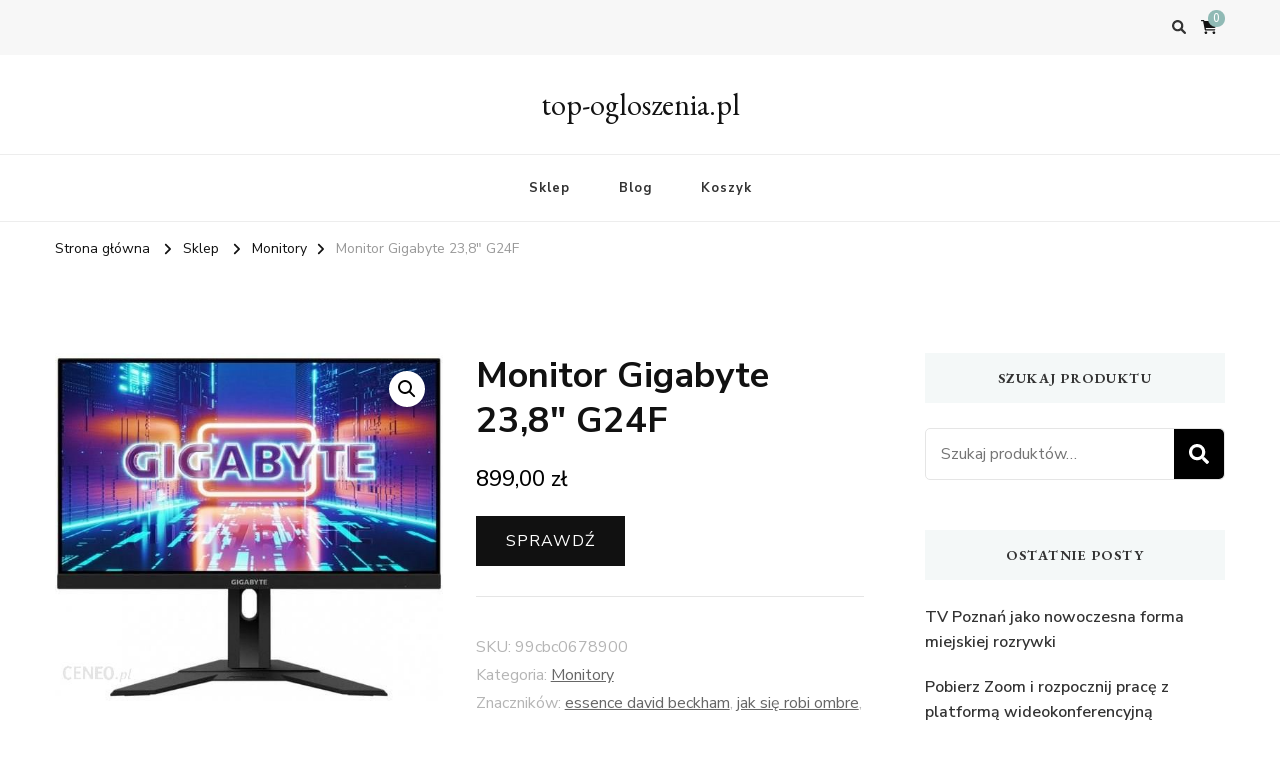

--- FILE ---
content_type: text/html; charset=UTF-8
request_url: https://top-ogloszenia.pl/produkt/monitor-gigabyte-238-g24f/
body_size: 16677
content:
    <!DOCTYPE html>
    <html lang="pl-PL">
    <head itemscope itemtype="http://schema.org/WebSite">
	    <meta charset="UTF-8">
    <meta name="viewport" content="width=device-width, initial-scale=1">
    <link rel="profile" href="http://gmpg.org/xfn/11">
    <title>Monitor Gigabyte 23,8&#8243; G24F &#8211; top-ogloszenia.pl</title>
<meta name='robots' content='max-image-preview:large' />
<link rel='dns-prefetch' href='//fonts.googleapis.com' />
<link rel="alternate" type="application/rss+xml" title="top-ogloszenia.pl &raquo; Kanał z wpisami" href="https://top-ogloszenia.pl/feed/" />
<link rel="alternate" type="application/rss+xml" title="top-ogloszenia.pl &raquo; Kanał z komentarzami" href="https://top-ogloszenia.pl/comments/feed/" />
<link rel="alternate" type="application/rss+xml" title="top-ogloszenia.pl &raquo; Monitor Gigabyte 23,8&#8243; G24F Kanał z komentarzami" href="https://top-ogloszenia.pl/produkt/monitor-gigabyte-238-g24f/feed/" />
<link rel="alternate" title="oEmbed (JSON)" type="application/json+oembed" href="https://top-ogloszenia.pl/wp-json/oembed/1.0/embed?url=https%3A%2F%2Ftop-ogloszenia.pl%2Fprodukt%2Fmonitor-gigabyte-238-g24f%2F" />
<link rel="alternate" title="oEmbed (XML)" type="text/xml+oembed" href="https://top-ogloszenia.pl/wp-json/oembed/1.0/embed?url=https%3A%2F%2Ftop-ogloszenia.pl%2Fprodukt%2Fmonitor-gigabyte-238-g24f%2F&#038;format=xml" />
<style id='wp-img-auto-sizes-contain-inline-css' type='text/css'>
img:is([sizes=auto i],[sizes^="auto," i]){contain-intrinsic-size:3000px 1500px}
/*# sourceURL=wp-img-auto-sizes-contain-inline-css */
</style>
<style id='wp-emoji-styles-inline-css' type='text/css'>

	img.wp-smiley, img.emoji {
		display: inline !important;
		border: none !important;
		box-shadow: none !important;
		height: 1em !important;
		width: 1em !important;
		margin: 0 0.07em !important;
		vertical-align: -0.1em !important;
		background: none !important;
		padding: 0 !important;
	}
/*# sourceURL=wp-emoji-styles-inline-css */
</style>
<style id='wp-block-library-inline-css' type='text/css'>
:root{--wp-block-synced-color:#7a00df;--wp-block-synced-color--rgb:122,0,223;--wp-bound-block-color:var(--wp-block-synced-color);--wp-editor-canvas-background:#ddd;--wp-admin-theme-color:#007cba;--wp-admin-theme-color--rgb:0,124,186;--wp-admin-theme-color-darker-10:#006ba1;--wp-admin-theme-color-darker-10--rgb:0,107,160.5;--wp-admin-theme-color-darker-20:#005a87;--wp-admin-theme-color-darker-20--rgb:0,90,135;--wp-admin-border-width-focus:2px}@media (min-resolution:192dpi){:root{--wp-admin-border-width-focus:1.5px}}.wp-element-button{cursor:pointer}:root .has-very-light-gray-background-color{background-color:#eee}:root .has-very-dark-gray-background-color{background-color:#313131}:root .has-very-light-gray-color{color:#eee}:root .has-very-dark-gray-color{color:#313131}:root .has-vivid-green-cyan-to-vivid-cyan-blue-gradient-background{background:linear-gradient(135deg,#00d084,#0693e3)}:root .has-purple-crush-gradient-background{background:linear-gradient(135deg,#34e2e4,#4721fb 50%,#ab1dfe)}:root .has-hazy-dawn-gradient-background{background:linear-gradient(135deg,#faaca8,#dad0ec)}:root .has-subdued-olive-gradient-background{background:linear-gradient(135deg,#fafae1,#67a671)}:root .has-atomic-cream-gradient-background{background:linear-gradient(135deg,#fdd79a,#004a59)}:root .has-nightshade-gradient-background{background:linear-gradient(135deg,#330968,#31cdcf)}:root .has-midnight-gradient-background{background:linear-gradient(135deg,#020381,#2874fc)}:root{--wp--preset--font-size--normal:16px;--wp--preset--font-size--huge:42px}.has-regular-font-size{font-size:1em}.has-larger-font-size{font-size:2.625em}.has-normal-font-size{font-size:var(--wp--preset--font-size--normal)}.has-huge-font-size{font-size:var(--wp--preset--font-size--huge)}.has-text-align-center{text-align:center}.has-text-align-left{text-align:left}.has-text-align-right{text-align:right}.has-fit-text{white-space:nowrap!important}#end-resizable-editor-section{display:none}.aligncenter{clear:both}.items-justified-left{justify-content:flex-start}.items-justified-center{justify-content:center}.items-justified-right{justify-content:flex-end}.items-justified-space-between{justify-content:space-between}.screen-reader-text{border:0;clip-path:inset(50%);height:1px;margin:-1px;overflow:hidden;padding:0;position:absolute;width:1px;word-wrap:normal!important}.screen-reader-text:focus{background-color:#ddd;clip-path:none;color:#444;display:block;font-size:1em;height:auto;left:5px;line-height:normal;padding:15px 23px 14px;text-decoration:none;top:5px;width:auto;z-index:100000}html :where(.has-border-color){border-style:solid}html :where([style*=border-top-color]){border-top-style:solid}html :where([style*=border-right-color]){border-right-style:solid}html :where([style*=border-bottom-color]){border-bottom-style:solid}html :where([style*=border-left-color]){border-left-style:solid}html :where([style*=border-width]){border-style:solid}html :where([style*=border-top-width]){border-top-style:solid}html :where([style*=border-right-width]){border-right-style:solid}html :where([style*=border-bottom-width]){border-bottom-style:solid}html :where([style*=border-left-width]){border-left-style:solid}html :where(img[class*=wp-image-]){height:auto;max-width:100%}:where(figure){margin:0 0 1em}html :where(.is-position-sticky){--wp-admin--admin-bar--position-offset:var(--wp-admin--admin-bar--height,0px)}@media screen and (max-width:600px){html :where(.is-position-sticky){--wp-admin--admin-bar--position-offset:0px}}

/*# sourceURL=wp-block-library-inline-css */
</style><link rel='stylesheet' id='wc-blocks-style-css' href='https://top-ogloszenia.pl/wp-content/plugins/woocommerce/assets/client/blocks/wc-blocks.css?ver=wc-10.4.3' type='text/css' media='all' />
<style id='global-styles-inline-css' type='text/css'>
:root{--wp--preset--aspect-ratio--square: 1;--wp--preset--aspect-ratio--4-3: 4/3;--wp--preset--aspect-ratio--3-4: 3/4;--wp--preset--aspect-ratio--3-2: 3/2;--wp--preset--aspect-ratio--2-3: 2/3;--wp--preset--aspect-ratio--16-9: 16/9;--wp--preset--aspect-ratio--9-16: 9/16;--wp--preset--color--black: #000000;--wp--preset--color--cyan-bluish-gray: #abb8c3;--wp--preset--color--white: #ffffff;--wp--preset--color--pale-pink: #f78da7;--wp--preset--color--vivid-red: #cf2e2e;--wp--preset--color--luminous-vivid-orange: #ff6900;--wp--preset--color--luminous-vivid-amber: #fcb900;--wp--preset--color--light-green-cyan: #7bdcb5;--wp--preset--color--vivid-green-cyan: #00d084;--wp--preset--color--pale-cyan-blue: #8ed1fc;--wp--preset--color--vivid-cyan-blue: #0693e3;--wp--preset--color--vivid-purple: #9b51e0;--wp--preset--gradient--vivid-cyan-blue-to-vivid-purple: linear-gradient(135deg,rgb(6,147,227) 0%,rgb(155,81,224) 100%);--wp--preset--gradient--light-green-cyan-to-vivid-green-cyan: linear-gradient(135deg,rgb(122,220,180) 0%,rgb(0,208,130) 100%);--wp--preset--gradient--luminous-vivid-amber-to-luminous-vivid-orange: linear-gradient(135deg,rgb(252,185,0) 0%,rgb(255,105,0) 100%);--wp--preset--gradient--luminous-vivid-orange-to-vivid-red: linear-gradient(135deg,rgb(255,105,0) 0%,rgb(207,46,46) 100%);--wp--preset--gradient--very-light-gray-to-cyan-bluish-gray: linear-gradient(135deg,rgb(238,238,238) 0%,rgb(169,184,195) 100%);--wp--preset--gradient--cool-to-warm-spectrum: linear-gradient(135deg,rgb(74,234,220) 0%,rgb(151,120,209) 20%,rgb(207,42,186) 40%,rgb(238,44,130) 60%,rgb(251,105,98) 80%,rgb(254,248,76) 100%);--wp--preset--gradient--blush-light-purple: linear-gradient(135deg,rgb(255,206,236) 0%,rgb(152,150,240) 100%);--wp--preset--gradient--blush-bordeaux: linear-gradient(135deg,rgb(254,205,165) 0%,rgb(254,45,45) 50%,rgb(107,0,62) 100%);--wp--preset--gradient--luminous-dusk: linear-gradient(135deg,rgb(255,203,112) 0%,rgb(199,81,192) 50%,rgb(65,88,208) 100%);--wp--preset--gradient--pale-ocean: linear-gradient(135deg,rgb(255,245,203) 0%,rgb(182,227,212) 50%,rgb(51,167,181) 100%);--wp--preset--gradient--electric-grass: linear-gradient(135deg,rgb(202,248,128) 0%,rgb(113,206,126) 100%);--wp--preset--gradient--midnight: linear-gradient(135deg,rgb(2,3,129) 0%,rgb(40,116,252) 100%);--wp--preset--font-size--small: 13px;--wp--preset--font-size--medium: 20px;--wp--preset--font-size--large: 36px;--wp--preset--font-size--x-large: 42px;--wp--preset--spacing--20: 0.44rem;--wp--preset--spacing--30: 0.67rem;--wp--preset--spacing--40: 1rem;--wp--preset--spacing--50: 1.5rem;--wp--preset--spacing--60: 2.25rem;--wp--preset--spacing--70: 3.38rem;--wp--preset--spacing--80: 5.06rem;--wp--preset--shadow--natural: 6px 6px 9px rgba(0, 0, 0, 0.2);--wp--preset--shadow--deep: 12px 12px 50px rgba(0, 0, 0, 0.4);--wp--preset--shadow--sharp: 6px 6px 0px rgba(0, 0, 0, 0.2);--wp--preset--shadow--outlined: 6px 6px 0px -3px rgb(255, 255, 255), 6px 6px rgb(0, 0, 0);--wp--preset--shadow--crisp: 6px 6px 0px rgb(0, 0, 0);}:where(.is-layout-flex){gap: 0.5em;}:where(.is-layout-grid){gap: 0.5em;}body .is-layout-flex{display: flex;}.is-layout-flex{flex-wrap: wrap;align-items: center;}.is-layout-flex > :is(*, div){margin: 0;}body .is-layout-grid{display: grid;}.is-layout-grid > :is(*, div){margin: 0;}:where(.wp-block-columns.is-layout-flex){gap: 2em;}:where(.wp-block-columns.is-layout-grid){gap: 2em;}:where(.wp-block-post-template.is-layout-flex){gap: 1.25em;}:where(.wp-block-post-template.is-layout-grid){gap: 1.25em;}.has-black-color{color: var(--wp--preset--color--black) !important;}.has-cyan-bluish-gray-color{color: var(--wp--preset--color--cyan-bluish-gray) !important;}.has-white-color{color: var(--wp--preset--color--white) !important;}.has-pale-pink-color{color: var(--wp--preset--color--pale-pink) !important;}.has-vivid-red-color{color: var(--wp--preset--color--vivid-red) !important;}.has-luminous-vivid-orange-color{color: var(--wp--preset--color--luminous-vivid-orange) !important;}.has-luminous-vivid-amber-color{color: var(--wp--preset--color--luminous-vivid-amber) !important;}.has-light-green-cyan-color{color: var(--wp--preset--color--light-green-cyan) !important;}.has-vivid-green-cyan-color{color: var(--wp--preset--color--vivid-green-cyan) !important;}.has-pale-cyan-blue-color{color: var(--wp--preset--color--pale-cyan-blue) !important;}.has-vivid-cyan-blue-color{color: var(--wp--preset--color--vivid-cyan-blue) !important;}.has-vivid-purple-color{color: var(--wp--preset--color--vivid-purple) !important;}.has-black-background-color{background-color: var(--wp--preset--color--black) !important;}.has-cyan-bluish-gray-background-color{background-color: var(--wp--preset--color--cyan-bluish-gray) !important;}.has-white-background-color{background-color: var(--wp--preset--color--white) !important;}.has-pale-pink-background-color{background-color: var(--wp--preset--color--pale-pink) !important;}.has-vivid-red-background-color{background-color: var(--wp--preset--color--vivid-red) !important;}.has-luminous-vivid-orange-background-color{background-color: var(--wp--preset--color--luminous-vivid-orange) !important;}.has-luminous-vivid-amber-background-color{background-color: var(--wp--preset--color--luminous-vivid-amber) !important;}.has-light-green-cyan-background-color{background-color: var(--wp--preset--color--light-green-cyan) !important;}.has-vivid-green-cyan-background-color{background-color: var(--wp--preset--color--vivid-green-cyan) !important;}.has-pale-cyan-blue-background-color{background-color: var(--wp--preset--color--pale-cyan-blue) !important;}.has-vivid-cyan-blue-background-color{background-color: var(--wp--preset--color--vivid-cyan-blue) !important;}.has-vivid-purple-background-color{background-color: var(--wp--preset--color--vivid-purple) !important;}.has-black-border-color{border-color: var(--wp--preset--color--black) !important;}.has-cyan-bluish-gray-border-color{border-color: var(--wp--preset--color--cyan-bluish-gray) !important;}.has-white-border-color{border-color: var(--wp--preset--color--white) !important;}.has-pale-pink-border-color{border-color: var(--wp--preset--color--pale-pink) !important;}.has-vivid-red-border-color{border-color: var(--wp--preset--color--vivid-red) !important;}.has-luminous-vivid-orange-border-color{border-color: var(--wp--preset--color--luminous-vivid-orange) !important;}.has-luminous-vivid-amber-border-color{border-color: var(--wp--preset--color--luminous-vivid-amber) !important;}.has-light-green-cyan-border-color{border-color: var(--wp--preset--color--light-green-cyan) !important;}.has-vivid-green-cyan-border-color{border-color: var(--wp--preset--color--vivid-green-cyan) !important;}.has-pale-cyan-blue-border-color{border-color: var(--wp--preset--color--pale-cyan-blue) !important;}.has-vivid-cyan-blue-border-color{border-color: var(--wp--preset--color--vivid-cyan-blue) !important;}.has-vivid-purple-border-color{border-color: var(--wp--preset--color--vivid-purple) !important;}.has-vivid-cyan-blue-to-vivid-purple-gradient-background{background: var(--wp--preset--gradient--vivid-cyan-blue-to-vivid-purple) !important;}.has-light-green-cyan-to-vivid-green-cyan-gradient-background{background: var(--wp--preset--gradient--light-green-cyan-to-vivid-green-cyan) !important;}.has-luminous-vivid-amber-to-luminous-vivid-orange-gradient-background{background: var(--wp--preset--gradient--luminous-vivid-amber-to-luminous-vivid-orange) !important;}.has-luminous-vivid-orange-to-vivid-red-gradient-background{background: var(--wp--preset--gradient--luminous-vivid-orange-to-vivid-red) !important;}.has-very-light-gray-to-cyan-bluish-gray-gradient-background{background: var(--wp--preset--gradient--very-light-gray-to-cyan-bluish-gray) !important;}.has-cool-to-warm-spectrum-gradient-background{background: var(--wp--preset--gradient--cool-to-warm-spectrum) !important;}.has-blush-light-purple-gradient-background{background: var(--wp--preset--gradient--blush-light-purple) !important;}.has-blush-bordeaux-gradient-background{background: var(--wp--preset--gradient--blush-bordeaux) !important;}.has-luminous-dusk-gradient-background{background: var(--wp--preset--gradient--luminous-dusk) !important;}.has-pale-ocean-gradient-background{background: var(--wp--preset--gradient--pale-ocean) !important;}.has-electric-grass-gradient-background{background: var(--wp--preset--gradient--electric-grass) !important;}.has-midnight-gradient-background{background: var(--wp--preset--gradient--midnight) !important;}.has-small-font-size{font-size: var(--wp--preset--font-size--small) !important;}.has-medium-font-size{font-size: var(--wp--preset--font-size--medium) !important;}.has-large-font-size{font-size: var(--wp--preset--font-size--large) !important;}.has-x-large-font-size{font-size: var(--wp--preset--font-size--x-large) !important;}
/*# sourceURL=global-styles-inline-css */
</style>

<style id='classic-theme-styles-inline-css' type='text/css'>
/*! This file is auto-generated */
.wp-block-button__link{color:#fff;background-color:#32373c;border-radius:9999px;box-shadow:none;text-decoration:none;padding:calc(.667em + 2px) calc(1.333em + 2px);font-size:1.125em}.wp-block-file__button{background:#32373c;color:#fff;text-decoration:none}
/*# sourceURL=/wp-includes/css/classic-themes.min.css */
</style>
<link rel='stylesheet' id='photoswipe-css' href='https://top-ogloszenia.pl/wp-content/plugins/woocommerce/assets/css/photoswipe/photoswipe.min.css?ver=10.4.3' type='text/css' media='all' />
<link rel='stylesheet' id='photoswipe-default-skin-css' href='https://top-ogloszenia.pl/wp-content/plugins/woocommerce/assets/css/photoswipe/default-skin/default-skin.min.css?ver=10.4.3' type='text/css' media='all' />
<link rel='stylesheet' id='woocommerce-layout-css' href='https://top-ogloszenia.pl/wp-content/plugins/woocommerce/assets/css/woocommerce-layout.css?ver=10.4.3' type='text/css' media='all' />
<link rel='stylesheet' id='woocommerce-smallscreen-css' href='https://top-ogloszenia.pl/wp-content/plugins/woocommerce/assets/css/woocommerce-smallscreen.css?ver=10.4.3' type='text/css' media='only screen and (max-width: 768px)' />
<link rel='stylesheet' id='woocommerce-general-css' href='https://top-ogloszenia.pl/wp-content/plugins/woocommerce/assets/css/woocommerce.css?ver=10.4.3' type='text/css' media='all' />
<style id='woocommerce-inline-inline-css' type='text/css'>
.woocommerce form .form-row .required { visibility: visible; }
/*# sourceURL=woocommerce-inline-inline-css */
</style>
<link rel='stylesheet' id='vilva-woocommerce-css' href='https://top-ogloszenia.pl/wp-content/themes/vilva/css/woocommerce.min.css?ver=1.2.8' type='text/css' media='all' />
<link rel='stylesheet' id='owl-carousel-css' href='https://top-ogloszenia.pl/wp-content/themes/vilva/css/owl.carousel.min.css?ver=2.3.4' type='text/css' media='all' />
<link rel='stylesheet' id='animate-css' href='https://top-ogloszenia.pl/wp-content/themes/vilva/css/animate.min.css?ver=3.5.2' type='text/css' media='all' />
<link rel='stylesheet' id='vilva-google-fonts-css' href='https://fonts.googleapis.com/css?family=Nunito+Sans%3A200%2C300%2Cregular%2C500%2C600%2C700%2C800%2C900%2C200italic%2C300italic%2Citalic%2C500italic%2C600italic%2C700italic%2C800italic%2C900italic%7CEB+Garamond%3Aregular%2C500%2C600%2C700%2C800%2Citalic%2C500italic%2C600italic%2C700italic%2C800italic%7CEB+Garamond%3Aregular' type='text/css' media='all' />
<link rel='stylesheet' id='vilva-css' href='https://top-ogloszenia.pl/wp-content/themes/vilva/style.css?ver=1.2.8' type='text/css' media='all' />
<link rel='stylesheet' id='vilva-gutenberg-css' href='https://top-ogloszenia.pl/wp-content/themes/vilva/css/gutenberg.min.css?ver=1.2.8' type='text/css' media='all' />
<script type="text/javascript" src="https://top-ogloszenia.pl/wp-includes/js/jquery/jquery.min.js?ver=3.7.1" id="jquery-core-js"></script>
<script type="text/javascript" src="https://top-ogloszenia.pl/wp-includes/js/jquery/jquery-migrate.min.js?ver=3.4.1" id="jquery-migrate-js"></script>
<script type="text/javascript" src="https://top-ogloszenia.pl/wp-content/plugins/woocommerce/assets/js/jquery-blockui/jquery.blockUI.min.js?ver=2.7.0-wc.10.4.3" id="wc-jquery-blockui-js" defer="defer" data-wp-strategy="defer"></script>
<script type="text/javascript" id="wc-add-to-cart-js-extra">
/* <![CDATA[ */
var wc_add_to_cart_params = {"ajax_url":"/wp-admin/admin-ajax.php","wc_ajax_url":"/?wc-ajax=%%endpoint%%","i18n_view_cart":"Zobacz koszyk","cart_url":"https://top-ogloszenia.pl/koszyk/","is_cart":"","cart_redirect_after_add":"no"};
//# sourceURL=wc-add-to-cart-js-extra
/* ]]> */
</script>
<script type="text/javascript" src="https://top-ogloszenia.pl/wp-content/plugins/woocommerce/assets/js/frontend/add-to-cart.min.js?ver=10.4.3" id="wc-add-to-cart-js" defer="defer" data-wp-strategy="defer"></script>
<script type="text/javascript" src="https://top-ogloszenia.pl/wp-content/plugins/woocommerce/assets/js/zoom/jquery.zoom.min.js?ver=1.7.21-wc.10.4.3" id="wc-zoom-js" defer="defer" data-wp-strategy="defer"></script>
<script type="text/javascript" src="https://top-ogloszenia.pl/wp-content/plugins/woocommerce/assets/js/flexslider/jquery.flexslider.min.js?ver=2.7.2-wc.10.4.3" id="wc-flexslider-js" defer="defer" data-wp-strategy="defer"></script>
<script type="text/javascript" src="https://top-ogloszenia.pl/wp-content/plugins/woocommerce/assets/js/photoswipe/photoswipe.min.js?ver=4.1.1-wc.10.4.3" id="wc-photoswipe-js" defer="defer" data-wp-strategy="defer"></script>
<script type="text/javascript" src="https://top-ogloszenia.pl/wp-content/plugins/woocommerce/assets/js/photoswipe/photoswipe-ui-default.min.js?ver=4.1.1-wc.10.4.3" id="wc-photoswipe-ui-default-js" defer="defer" data-wp-strategy="defer"></script>
<script type="text/javascript" id="wc-single-product-js-extra">
/* <![CDATA[ */
var wc_single_product_params = {"i18n_required_rating_text":"Prosz\u0119 wybra\u0107 ocen\u0119","i18n_rating_options":["1 z 5 gwiazdek","2 z 5 gwiazdek","3 z 5 gwiazdek","4 z 5 gwiazdek","5 z 5 gwiazdek"],"i18n_product_gallery_trigger_text":"Wy\u015bwietl pe\u0142noekranow\u0105 galeri\u0119 obrazk\u00f3w","review_rating_required":"yes","flexslider":{"rtl":false,"animation":"slide","smoothHeight":true,"directionNav":false,"controlNav":"thumbnails","slideshow":false,"animationSpeed":500,"animationLoop":false,"allowOneSlide":false},"zoom_enabled":"1","zoom_options":[],"photoswipe_enabled":"1","photoswipe_options":{"shareEl":false,"closeOnScroll":false,"history":false,"hideAnimationDuration":0,"showAnimationDuration":0},"flexslider_enabled":"1"};
//# sourceURL=wc-single-product-js-extra
/* ]]> */
</script>
<script type="text/javascript" src="https://top-ogloszenia.pl/wp-content/plugins/woocommerce/assets/js/frontend/single-product.min.js?ver=10.4.3" id="wc-single-product-js" defer="defer" data-wp-strategy="defer"></script>
<script type="text/javascript" src="https://top-ogloszenia.pl/wp-content/plugins/woocommerce/assets/js/js-cookie/js.cookie.min.js?ver=2.1.4-wc.10.4.3" id="wc-js-cookie-js" defer="defer" data-wp-strategy="defer"></script>
<script type="text/javascript" id="woocommerce-js-extra">
/* <![CDATA[ */
var woocommerce_params = {"ajax_url":"/wp-admin/admin-ajax.php","wc_ajax_url":"/?wc-ajax=%%endpoint%%","i18n_password_show":"Poka\u017c has\u0142o","i18n_password_hide":"Ukryj has\u0142o"};
//# sourceURL=woocommerce-js-extra
/* ]]> */
</script>
<script type="text/javascript" src="https://top-ogloszenia.pl/wp-content/plugins/woocommerce/assets/js/frontend/woocommerce.min.js?ver=10.4.3" id="woocommerce-js" defer="defer" data-wp-strategy="defer"></script>
<link rel="https://api.w.org/" href="https://top-ogloszenia.pl/wp-json/" /><link rel="alternate" title="JSON" type="application/json" href="https://top-ogloszenia.pl/wp-json/wp/v2/product/4546" /><link rel="EditURI" type="application/rsd+xml" title="RSD" href="https://top-ogloszenia.pl/xmlrpc.php?rsd" />
<meta name="generator" content="WordPress 6.9" />
<meta name="generator" content="WooCommerce 10.4.3" />
<link rel="canonical" href="https://top-ogloszenia.pl/produkt/monitor-gigabyte-238-g24f/" />
<link rel='shortlink' href='https://top-ogloszenia.pl/?p=4546' />
<link rel="pingback" href="https://top-ogloszenia.pl/xmlrpc.php">	<noscript><style>.woocommerce-product-gallery{ opacity: 1 !important; }</style></noscript>
	<style type='text/css' media='all'>     
    .content-newsletter .blossomthemes-email-newsletter-wrapper.bg-img:after,
    .widget_blossomthemes_email_newsletter_widget .blossomthemes-email-newsletter-wrapper:after{
        background: rgba(144, 186, 181, 0.8);    }
    
    /*Typography*/

    body,
    button,
    input,
    select,
    optgroup,
    textarea{
        font-family : Nunito Sans;
        font-size   : 18px;        
    }

    :root {
	    --primary-font: Nunito Sans;
	    --secondary-font: EB Garamond;
	    --primary-color: #90BAB5;
	    --primary-color-rgb: 144, 186, 181;
	}
    
    .site-branding .site-title-wrap .site-title{
        font-size   : 30px;
        font-family : EB Garamond;
        font-weight : 400;
        font-style  : normal;
    }
    
    .site-branding .site-title-wrap .site-title a{
		color: #121212;
	}
    
    .custom-logo-link img{
	    width: 70px;
	    max-width: 100%;
	}

    .comment-body .reply .comment-reply-link:hover:before {
		background-image: url('data:image/svg+xml; utf-8, <svg xmlns="http://www.w3.org/2000/svg" width="18" height="15" viewBox="0 0 18 15"><path d="M934,147.2a11.941,11.941,0,0,1,7.5,3.7,16.063,16.063,0,0,1,3.5,7.3c-2.4-3.4-6.1-5.1-11-5.1v4.1l-7-7,7-7Z" transform="translate(-927 -143.2)" fill="%2390BAB5"/></svg>');
	}

	.site-header.style-five .header-mid .search-form .search-submit:hover {
		background-image: url('data:image/svg+xml; utf-8, <svg xmlns="http://www.w3.org/2000/svg" viewBox="0 0 512 512"><path fill="%2390BAB5" d="M508.5 468.9L387.1 347.5c-2.3-2.3-5.3-3.5-8.5-3.5h-13.2c31.5-36.5 50.6-84 50.6-136C416 93.1 322.9 0 208 0S0 93.1 0 208s93.1 208 208 208c52 0 99.5-19.1 136-50.6v13.2c0 3.2 1.3 6.2 3.5 8.5l121.4 121.4c4.7 4.7 12.3 4.7 17 0l22.6-22.6c4.7-4.7 4.7-12.3 0-17zM208 368c-88.4 0-160-71.6-160-160S119.6 48 208 48s160 71.6 160 160-71.6 160-160 160z"></path></svg>');
	}

	.site-header.style-seven .header-bottom .search-form .search-submit:hover {
		background-image: url('data:image/svg+xml; utf-8, <svg xmlns="http://www.w3.org/2000/svg" viewBox="0 0 512 512"><path fill="%2390BAB5" d="M508.5 468.9L387.1 347.5c-2.3-2.3-5.3-3.5-8.5-3.5h-13.2c31.5-36.5 50.6-84 50.6-136C416 93.1 322.9 0 208 0S0 93.1 0 208s93.1 208 208 208c52 0 99.5-19.1 136-50.6v13.2c0 3.2 1.3 6.2 3.5 8.5l121.4 121.4c4.7 4.7 12.3 4.7 17 0l22.6-22.6c4.7-4.7 4.7-12.3 0-17zM208 368c-88.4 0-160-71.6-160-160S119.6 48 208 48s160 71.6 160 160-71.6 160-160 160z"></path></svg>');
	}

	.site-header.style-fourteen .search-form .search-submit:hover {
		background-image: url('data:image/svg+xml; utf-8, <svg xmlns="http://www.w3.org/2000/svg" viewBox="0 0 512 512"><path fill="%2390BAB5" d="M508.5 468.9L387.1 347.5c-2.3-2.3-5.3-3.5-8.5-3.5h-13.2c31.5-36.5 50.6-84 50.6-136C416 93.1 322.9 0 208 0S0 93.1 0 208s93.1 208 208 208c52 0 99.5-19.1 136-50.6v13.2c0 3.2 1.3 6.2 3.5 8.5l121.4 121.4c4.7 4.7 12.3 4.7 17 0l22.6-22.6c4.7-4.7 4.7-12.3 0-17zM208 368c-88.4 0-160-71.6-160-160S119.6 48 208 48s160 71.6 160 160-71.6 160-160 160z"></path></svg>');
	}

	.search-results .content-area > .page-header .search-submit:hover {
		background-image: url('data:image/svg+xml; utf-8, <svg xmlns="http://www.w3.org/2000/svg" viewBox="0 0 512 512"><path fill="%2390BAB5" d="M508.5 468.9L387.1 347.5c-2.3-2.3-5.3-3.5-8.5-3.5h-13.2c31.5-36.5 50.6-84 50.6-136C416 93.1 322.9 0 208 0S0 93.1 0 208s93.1 208 208 208c52 0 99.5-19.1 136-50.6v13.2c0 3.2 1.3 6.2 3.5 8.5l121.4 121.4c4.7 4.7 12.3 4.7 17 0l22.6-22.6c4.7-4.7 4.7-12.3 0-17zM208 368c-88.4 0-160-71.6-160-160S119.6 48 208 48s160 71.6 160 160-71.6 160-160 160z"></path></svg>');
	}
           
    </style>		<style type="text/css" id="wp-custom-css">
			.woocommerce ul.products li.product a img {
    height: 230px;
    object-fit: contain;
}

.woocommerce ul.products li.product .woocommerce-loop-product__title {
    height: 130px;
    overflow: hidden;
}
		</style>
		</head>

<body class="wp-singular product-template-default single single-product postid-4546 wp-embed-responsive wp-theme-vilva theme-vilva woocommerce woocommerce-page woocommerce-no-js vilva-has-blocks underline rightsidebar" itemscope itemtype="http://schema.org/WebPage">

    <div id="page" class="site">
        <a class="skip-link" href="#content">Przejdź do treści</a>
    
    <header id="masthead" class="site-header style-one" itemscope itemtype="http://schema.org/WPHeader">
        <div class="header-t">
            <div class="container">
                    
	<nav class="secondary-menu">
                <div class="secondary-menu-list menu-modal cover-modal" data-modal-target-string=".menu-modal">
            <button class="close close-nav-toggle" data-toggle-target=".menu-modal" data-toggle-body-class="showing-menu-modal" aria-expanded="false" data-set-focus=".menu-modal">
                <span class="toggle-bar"></span>
                <span class="toggle-bar"></span>
            </button>
            <div class="mobile-menu" aria-label="Urządzenie przenośne">
                            </div>
        </div>
	</nav>
                    <div class="right">
                                                                <div class="header-search">                
                            <button class="search-toggle" data-toggle-target=".search-modal" data-toggle-body-class="showing-search-modal" data-set-focus=".search-modal .search-field" aria-expanded="false">
                                <i class="fas fa-search"></i>
                            </button>
                            <div class="header-search-wrap search-modal cover-modal" data-modal-target-string=".search-modal">
                                <div class="header-search-inner-wrap">
                                    <form role="search" method="get" class="search-form" action="https://top-ogloszenia.pl/">
                    <label>
                        <span class="screen-reader-text">Szukasz czegoś?
                        </span>
                        <input type="search" class="search-field" placeholder="Wpisz i naciśnij Enter&hellip;" value="" name="s" />
                    </label>                
                    <input type="submit" id="submit-field" class="search-submit" value="Szukaj" />
                </form>                                    <button class="close" data-toggle-target=".search-modal" data-toggle-body-class="showing-search-modal" data-set-focus=".search-modal .search-field" aria-expanded="false"></button>
                                </div>
                            </div>
                        </div><!-- .header-search -->
                            <div class="cart-block">
            <a href="https://top-ogloszenia.pl/koszyk/" class="cart" title="Zobacz zawartość koszyka">
                <i class="fas fa-shopping-cart"></i>
                <span class="number">0</span>
            </a>
        </div>
                
                </div><!-- .right -->
            </div>
        </div><!-- .header-t -->

        <div class="header-mid">
            <div class="container">
                        <div class="site-branding" itemscope itemtype="http://schema.org/Organization">  
            <div class="site-logo">
                            </div>

            <div class="site-title-wrap">                    <p class="site-title" itemprop="name"><a href="https://top-ogloszenia.pl/" rel="home" itemprop="url">top-ogloszenia.pl</a></p>
                </div>        </div>    
                </div>
        </div><!-- .header-mid -->

        <div class="header-bottom">
            <div class="container">
                	<nav id="site-navigation" class="main-navigation" itemscope itemtype="http://schema.org/SiteNavigationElement">
                    <button class="toggle-btn" data-toggle-target=".main-menu-modal" data-toggle-body-class="showing-main-menu-modal" aria-expanded="false" data-set-focus=".close-main-nav-toggle">
                <span class="toggle-bar"></span>
                <span class="toggle-bar"></span>
                <span class="toggle-bar"></span>
            </button>
                <div class="primary-menu-list main-menu-modal cover-modal" data-modal-target-string=".main-menu-modal">
            <button class="close close-main-nav-toggle" data-toggle-target=".main-menu-modal" data-toggle-body-class="showing-main-menu-modal" aria-expanded="false" data-set-focus=".main-menu-modal"></button>
            <div class="mobile-menu" aria-label="Urządzenie przenośne">
                <div class="menu-hkbgk-container"><ul id="primary-menu" class="nav-menu main-menu-modal"><li id="menu-item-19167" class="menu-item menu-item-type-post_type menu-item-object-page menu-item-home current_page_parent menu-item-19167"><a href="https://top-ogloszenia.pl/">Sklep</a></li>
<li id="menu-item-19168" class="menu-item menu-item-type-post_type menu-item-object-page menu-item-19168"><a href="https://top-ogloszenia.pl/blog/">Blog</a></li>
<li id="menu-item-19169" class="menu-item menu-item-type-post_type menu-item-object-page menu-item-19169"><a href="https://top-ogloszenia.pl/koszyk/">Koszyk</a></li>
</ul></div>            </div>
        </div>
	</nav><!-- #site-navigation -->
                </div>
        </div><!-- .header-bottom -->
    </header>
    <div class="top-bar"><div class="container"><div class="breadcrumb-wrapper">
                <div id="crumbs" itemscope itemtype="http://schema.org/BreadcrumbList"> 
                    <span itemprop="itemListElement" itemscope itemtype="http://schema.org/ListItem">
                        <a itemprop="item" href="https://top-ogloszenia.pl"><span itemprop="name">Strona główna</span></a>
                        <meta itemprop="position" content="1" />
                        <span class="separator"><i class="fa fa-angle-right"></i></span>
                    </span> <span itemprop="itemListElement" itemscope itemtype="http://schema.org/ListItem"><a itemprop="item" href="https://top-ogloszenia.pl/"><span itemprop="name">Sklep</span></a><meta itemprop="position" content="2" /> <span class="separator"><i class="fa fa-angle-right"></i></span></span> <span itemprop="itemListElement" itemscope itemtype="http://schema.org/ListItem"><a href="https://top-ogloszenia.pl/kategoria-produktu/monitory/" itemprop="item"><span itemprop="name">Monitory </span></a><meta itemprop="position" content="3" /><span class="separator"><i class="fa fa-angle-right"></i></span></span> <span class="current" itemprop="itemListElement" itemscope itemtype="http://schema.org/ListItem"><a href="https://top-ogloszenia.pl/produkt/monitor-gigabyte-238-g24f/" itemprop="item"><span itemprop="name">Monitor Gigabyte 23,8&#8243; G24F</span></a><meta itemprop="position" content="4" /></span></div></div><!-- .breadcrumb-wrapper --></div></div><div id="content" class="site-content"><div class="container">
	    <div id="primary" class="content-area">
        <main id="main" class="site-main" role="main">
    
					
			<div class="woocommerce-notices-wrapper"></div><div id="product-4546" class="sticky-meta product type-product post-4546 status-publish first instock product_cat-monitory product_tag-essence-david-beckham product_tag-jak-sie-robi-ombre product_tag-lerbolario product_tag-najlepszy-szampon-na-porost-wlosow product_tag-puder-sypki-golden-rose has-post-thumbnail product-type-external">

	<div class="woocommerce-product-gallery woocommerce-product-gallery--with-images woocommerce-product-gallery--columns-4 images" data-columns="4" style="opacity: 0; transition: opacity .25s ease-in-out;">
	<div class="woocommerce-product-gallery__wrapper">
		<div data-thumb="https://top-ogloszenia.pl/wp-content/uploads/2023/02/i-gigabyte-23-8-g24f-100x100.jpg" data-thumb-alt="Monitor Gigabyte 23,8&quot; G24F" data-thumb-srcset="https://top-ogloszenia.pl/wp-content/uploads/2023/02/i-gigabyte-23-8-g24f-100x100.jpg 100w, https://top-ogloszenia.pl/wp-content/uploads/2023/02/i-gigabyte-23-8-g24f-300x300.jpg 300w, https://top-ogloszenia.pl/wp-content/uploads/2023/02/i-gigabyte-23-8-g24f-150x150.jpg 150w"  data-thumb-sizes="(max-width: 100px) 100vw, 100px" class="woocommerce-product-gallery__image"><a href="https://top-ogloszenia.pl/wp-content/uploads/2023/02/i-gigabyte-23-8-g24f.jpg"><img width="552" height="495" src="https://top-ogloszenia.pl/wp-content/uploads/2023/02/i-gigabyte-23-8-g24f.jpg" class="wp-post-image" alt="Monitor Gigabyte 23,8&quot; G24F" data-caption="" data-src="https://top-ogloszenia.pl/wp-content/uploads/2023/02/i-gigabyte-23-8-g24f.jpg" data-large_image="https://top-ogloszenia.pl/wp-content/uploads/2023/02/i-gigabyte-23-8-g24f.jpg" data-large_image_width="552" data-large_image_height="495" decoding="async" fetchpriority="high" srcset="https://top-ogloszenia.pl/wp-content/uploads/2023/02/i-gigabyte-23-8-g24f.jpg 552w, https://top-ogloszenia.pl/wp-content/uploads/2023/02/i-gigabyte-23-8-g24f-300x269.jpg 300w" sizes="(max-width: 552px) 100vw, 552px" /></a></div>	</div>
</div>

	<div class="summary entry-summary">
		<h1 class="product_title entry-title">Monitor Gigabyte 23,8&#8243; G24F</h1><p class="price"><span class="woocommerce-Price-amount amount"><bdi>899,00&nbsp;<span class="woocommerce-Price-currencySymbol">&#122;&#322;</span></bdi></span></p>

<form class="cart" action="https://top-ogloszenia.pl/2291" method="get">
	
	<button type="submit" class="single_add_to_cart_button button alt">Sprawdź</button>

	
	</form>

<div class="product_meta">

	
	
		<span class="sku_wrapper">SKU: <span class="sku">99cbc0678900</span></span>

	
	<span class="posted_in">Kategoria: <a href="https://top-ogloszenia.pl/kategoria-produktu/monitory/" rel="tag">Monitory</a></span>
	<span class="tagged_as">Znaczników: <a href="https://top-ogloszenia.pl/tag-produktu/essence-david-beckham/" rel="tag">essence david beckham</a>, <a href="https://top-ogloszenia.pl/tag-produktu/jak-sie-robi-ombre/" rel="tag">jak się robi ombre</a>, <a href="https://top-ogloszenia.pl/tag-produktu/lerbolario/" rel="tag">lerbolario</a>, <a href="https://top-ogloszenia.pl/tag-produktu/najlepszy-szampon-na-porost-wlosow/" rel="tag">najlepszy szampon na porost wlosow</a>, <a href="https://top-ogloszenia.pl/tag-produktu/puder-sypki-golden-rose/" rel="tag">puder sypki golden rose</a></span>
	
</div>
	</div>

	
	<div class="woocommerce-tabs wc-tabs-wrapper">
		<ul class="tabs wc-tabs" role="tablist">
							<li role="presentation" class="description_tab" id="tab-title-description">
					<a href="#tab-description" role="tab" aria-controls="tab-description">
						Opis					</a>
				</li>
					</ul>
					<div class="woocommerce-Tabs-panel woocommerce-Tabs-panel--description panel entry-content wc-tab" id="tab-description" role="tabpanel" aria-labelledby="tab-title-description">
				
	<h2>Opis</h2>

<p>Gigabyte G24F                            </p>
<p>Monitor<br />
dla gracza </p>
<p>Zyskaj<br />
dodatkową przewagę nad przeciwnikiem za sprawą gamingowego monitora Gigabyte<br />
G24F. Daj się porwać niezwykłej dynamice i wiernie oddanym kolorom. Zyskaj<br />
też dodatkowy oręż w walce w postaci błyskawicznej reakcji matrycy. Jej<br />
szybkość wyświetlania sprawia, że obraz jest płynniejszy, co da Ci więcej czasu<br />
na reakcję i umożliwi dokładniejsze celowanie.                            </p>
<p>Niewiarygodnie szybki ekran</p>
<p>Ciesz się wyjątkową płynnością obrazu, za sprawą<br />
matrycy IPS Super Speed o częstotliwości odświeżania 170 Hz (OC) i czasie<br />
reakcji 1 ms (MPRT). Dzięki niej zarówno gry, jak i filmy zachwycają dynamiką,<br />
a śledzenie kursora myszy na ekranie jest jeszcze bardziej precyzyjne. Wyższa<br />
częstotliwość sprawia, że klatki obrazu są częściej odświeżane w ciągu sekundy,<br />
przez co ruch jest lepiej odwzorowany, a przez to bardziej realistyczny.                            </p>
<p>Szczegółowy<br />
obraz Full HD</p>
<p>Przygotuj<br />
się na większy realizm i dynamikę obrazu w jakości Full HD. Wysoka<br />
rozdzielczość pozwoli Ci dostrzec najdrobniejsze szczegóły scen filmowych i<br />
docenić kunszt graficzny w grach. Co więcej, czcionki wyświetlane na ekranie<br />
Full HD są bardziej wyraziste, dzięki czemu wpatrywanie się w matrycę nie męczy<br />
tak wzroku, jak przy niższych rozdzielczościach.                            </p>
<p>Ergonomiczny i minimalistyczny design</p>
<p>Gigabyte G24F to połączenie nowoczesnego stylu<br />
oraz funkcjonalności. Monitor zaskoczy Cię ergonomiczną podstawą, która oferuje<br />
szereg opcji personalizacji ustawień monitora. Dopasuj wysokość ekranu oraz<br />
jego kąt nachylenia do własnych preferencji i dołącz do swojego teamu w grze.</p>
<p>Ponadto, matowe wykończenie podkreśla<br />
jakość wykonania i sprawia, że G24F unowocześni niemal każde pomieszczenie.</p>
<p>roche kosmetyki, pantene odzywki, słodkie perfumy, iwostin purritin żel do mycia twarzy, dobry podkład do twarzy, casa nostra, explorer mont blanc, blistex classic, krem do rąk z mocznikiem, higher by dior, bandi kosmetyki, teint miracle lancome, marilyn monroe bez makijażu, cognac ceny, crest 3d white opinie, olejek inca inchi, pharmaceris przebarwienia, avon little red dress, taft, poparzona skóra, pilniczki do paznokci elektryczne</p>
<p>yyyyy</p>
			</div>
		
			</div>


	<section class="related products">

					<h2>Podobne produkty</h2>
				<ul class="products columns-4">

			
					<li class="sticky-meta product type-product post-4554 status-publish first instock product_cat-monitory product_tag-bonjour-podklad product_tag-cienie-naked product_tag-jeffree product_tag-lerbolario product_tag-masumi-by-coty product_tag-zestawy-do-makijazu-dla-dziewczynek has-post-thumbnail product-type-external">
	<a href="https://top-ogloszenia.pl/produkt/monitor-samsung-32-smart-m7-ls32bm700uuxen/" class="woocommerce-LoopProduct-link woocommerce-loop-product__link"><img width="300" height="300" src="https://top-ogloszenia.pl/wp-content/uploads/2023/02/i-samsung-32-smart-m7-ls32bm700uuxen-scaled-300x300.jpg" class="attachment-woocommerce_thumbnail size-woocommerce_thumbnail" alt="Monitor Samsung 32&quot; Smart M7 (LS32BM700UUXEN)" decoding="async" loading="lazy" srcset="https://top-ogloszenia.pl/wp-content/uploads/2023/02/i-samsung-32-smart-m7-ls32bm700uuxen-scaled-300x300.jpg 300w, https://top-ogloszenia.pl/wp-content/uploads/2023/02/i-samsung-32-smart-m7-ls32bm700uuxen-scaled-100x100.jpg 100w, https://top-ogloszenia.pl/wp-content/uploads/2023/02/i-samsung-32-smart-m7-ls32bm700uuxen-150x150.jpg 150w" sizes="auto, (max-width: 300px) 100vw, 300px" /><h2 class="woocommerce-loop-product__title">Monitor Samsung 32&#8243; Smart M7 (LS32BM700UUXEN)</h2>
	<span class="price"><span class="woocommerce-Price-amount amount"><bdi>1363,00&nbsp;<span class="woocommerce-Price-currencySymbol">&#122;&#322;</span></bdi></span></span>
</a><a href="https://top-ogloszenia.pl/2295" aria-describedby="woocommerce_loop_add_to_cart_link_describedby_4554" data-quantity="1" class="button product_type_external" data-product_id="4554" data-product_sku="8adb4b511e76" aria-label="Sprawdź" rel="nofollow">Sprawdź</a>	<span id="woocommerce_loop_add_to_cart_link_describedby_4554" class="screen-reader-text">
			</span>
</li>

			
					<li class="sticky-meta product type-product post-5399 status-publish instock product_cat-monitory product_tag-brzytwa-do-brody product_tag-garnier-maseczka product_tag-paznokcie-3-kolory product_tag-perfum-luck-avon has-post-thumbnail product-type-external">
	<a href="https://top-ogloszenia.pl/produkt/monitor-lg-29wq600-w/" class="woocommerce-LoopProduct-link woocommerce-loop-product__link"><img width="300" height="272" src="https://top-ogloszenia.pl/wp-content/uploads/2023/02/i-lg-29wq600-w-300x272.jpg" class="attachment-woocommerce_thumbnail size-woocommerce_thumbnail" alt="Monitor LG 29WQ600-W" decoding="async" loading="lazy" /><h2 class="woocommerce-loop-product__title">Monitor LG 29WQ600-W</h2>
	<span class="price"><span class="woocommerce-Price-amount amount"><bdi>1026,81&nbsp;<span class="woocommerce-Price-currencySymbol">&#122;&#322;</span></bdi></span></span>
</a><a href="https://top-ogloszenia.pl/2718" aria-describedby="woocommerce_loop_add_to_cart_link_describedby_5399" data-quantity="1" class="button product_type_external" data-product_id="5399" data-product_sku="19607f9ef526" aria-label="Sprawdź" rel="nofollow">Sprawdź</a>	<span id="woocommerce_loop_add_to_cart_link_describedby_5399" class="screen-reader-text">
			</span>
</li>

			
					<li class="sticky-meta product type-product post-9431 status-publish instock product_cat-monitory product_tag-hands-cream product_tag-pomadki-w-plynie-golden-rose product_tag-rekawica-do-nakladania-samoopalacza has-post-thumbnail product-type-external">
	<a href="https://top-ogloszenia.pl/produkt/monitor-iiyama-34-prolite-xub3493wqsub1/" class="woocommerce-LoopProduct-link woocommerce-loop-product__link"><img width="300" height="300" src="https://top-ogloszenia.pl/wp-content/uploads/2023/02/i-iiyama-34-prolite-xub3493wqsub1-300x300.jpg" class="attachment-woocommerce_thumbnail size-woocommerce_thumbnail" alt="Monitor iiyama 34&quot; ProLite (XUB3493WQSUB1)" decoding="async" loading="lazy" srcset="https://top-ogloszenia.pl/wp-content/uploads/2023/02/i-iiyama-34-prolite-xub3493wqsub1-300x300.jpg 300w, https://top-ogloszenia.pl/wp-content/uploads/2023/02/i-iiyama-34-prolite-xub3493wqsub1-100x100.jpg 100w, https://top-ogloszenia.pl/wp-content/uploads/2023/02/i-iiyama-34-prolite-xub3493wqsub1-150x150.jpg 150w" sizes="auto, (max-width: 300px) 100vw, 300px" /><h2 class="woocommerce-loop-product__title">Monitor iiyama 34&#8243; ProLite (XUB3493WQSUB1)</h2>
	<span class="price"><span class="woocommerce-Price-amount amount"><bdi>1879,00&nbsp;<span class="woocommerce-Price-currencySymbol">&#122;&#322;</span></bdi></span></span>
</a><a href="https://top-ogloszenia.pl/4731" aria-describedby="woocommerce_loop_add_to_cart_link_describedby_9431" data-quantity="1" class="button product_type_external" data-product_id="9431" data-product_sku="da2db4935247" aria-label="Sprawdź" rel="nofollow">Sprawdź</a>	<span id="woocommerce_loop_add_to_cart_link_describedby_9431" class="screen-reader-text">
			</span>
</li>

			
					<li class="sticky-meta product type-product post-4436 status-publish last instock product_cat-monitory product_tag-loreal-dream-long product_tag-natura-perfumy product_tag-springtime has-post-thumbnail product-type-external">
	<a href="https://top-ogloszenia.pl/produkt/monitor-hp-32f-6xj00aa/" class="woocommerce-LoopProduct-link woocommerce-loop-product__link"><img width="300" height="300" src="https://top-ogloszenia.pl/wp-content/uploads/2023/02/i-hp-32f-6xj00aa-300x300.jpg" class="attachment-woocommerce_thumbnail size-woocommerce_thumbnail" alt="Monitor HP 32f (6XJ00AA)" decoding="async" loading="lazy" srcset="https://top-ogloszenia.pl/wp-content/uploads/2023/02/i-hp-32f-6xj00aa-300x300.jpg 300w, https://top-ogloszenia.pl/wp-content/uploads/2023/02/i-hp-32f-6xj00aa-100x100.jpg 100w, https://top-ogloszenia.pl/wp-content/uploads/2023/02/i-hp-32f-6xj00aa-150x150.jpg 150w" sizes="auto, (max-width: 300px) 100vw, 300px" /><h2 class="woocommerce-loop-product__title">Monitor HP 32f (6XJ00AA)</h2>
	<span class="price"><span class="woocommerce-Price-amount amount"><bdi>929,00&nbsp;<span class="woocommerce-Price-currencySymbol">&#122;&#322;</span></bdi></span></span>
</a><a href="https://top-ogloszenia.pl/2236" aria-describedby="woocommerce_loop_add_to_cart_link_describedby_4436" data-quantity="1" class="button product_type_external" data-product_id="4436" data-product_sku="f4f53f0fcb09" aria-label="Sprawdź" rel="nofollow">Sprawdź</a>	<span id="woocommerce_loop_add_to_cart_link_describedby_4436" class="screen-reader-text">
			</span>
</li>

			
		</ul>

	</section>
	</div>


		
	        </main>
    </div>
    <aside id="secondary" class="widget-area" role="complementary" itemscope itemtype="http://schema.org/WPSideBar"><section id="woocommerce_product_search-3" class="widget woocommerce widget_product_search"><h2 class="widget-title">Szukaj produktu</h2><form role="search" method="get" class="woocommerce-product-search" action="https://top-ogloszenia.pl/">
	<label class="screen-reader-text" for="woocommerce-product-search-field-0">Szukaj:</label>
	<input type="search" id="woocommerce-product-search-field-0" class="search-field" placeholder="Szukaj produktów&hellip;" value="" name="s" />
	<button type="submit" value="Szukaj" class="">Szukaj</button>
	<input type="hidden" name="post_type" value="product" />
</form>
</section>
		<section id="recent-posts-3" class="widget widget_recent_entries">
		<h2 class="widget-title">Ostatnie posty</h2>
		<ul>
											<li>
					<a href="https://top-ogloszenia.pl/tv-poznan-jako-nowoczesna-forma-miejskiej-rozrywki/">TV Poznań jako nowoczesna forma miejskiej rozrywki</a>
									</li>
											<li>
					<a href="https://top-ogloszenia.pl/pobierz-zoom-i-rozpocznij-prace-z-platforma-wideokonferencyjna/">Pobierz Zoom i rozpocznij pracę z platformą wideokonferencyjną</a>
									</li>
											<li>
					<a href="https://top-ogloszenia.pl/zmieniajace-sie-realia-energetyczne-a-strategia-firm/">Zmieniające się realia energetyczne a strategia firm</a>
									</li>
											<li>
					<a href="https://top-ogloszenia.pl/jak-szybko-dobrac-podzespoly-poznaj-john-deere-katalog-czesci-online/">Jak szybko dobrać podzespoły? Poznaj John Deere katalog części online</a>
									</li>
											<li>
					<a href="https://top-ogloszenia.pl/dlaczego-wybor-odpowiedniego-dostawcy-pradu-ma-tak-duze-znaczenie/">Dlaczego wybór odpowiedniego dostawcy prądu ma tak duże znaczenie?</a>
									</li>
					</ul>

		</section><section id="woocommerce_products-3" class="widget woocommerce widget_products"><h2 class="widget-title">Produkty</h2><ul class="product_list_widget"><li>
	
	<a href="https://top-ogloszenia.pl/produkt/sofotel-mechanizm-tilt-do-bujania-fotela-krzesla-15szt-22cm/">
		<img width="300" height="300" src="https://top-ogloszenia.pl/wp-content/uploads/2023/02/i-sofotel-mechanizm-tilt-do-bujania-fotela-krzesla-15szt-22cm-300x300.jpg" class="attachment-woocommerce_thumbnail size-woocommerce_thumbnail" alt="Sofotel Mechanizm Tilt Do Bujania Fotela Krzesła 15Szt. 22Cm" decoding="async" loading="lazy" srcset="https://top-ogloszenia.pl/wp-content/uploads/2023/02/i-sofotel-mechanizm-tilt-do-bujania-fotela-krzesla-15szt-22cm-300x300.jpg 300w, https://top-ogloszenia.pl/wp-content/uploads/2023/02/i-sofotel-mechanizm-tilt-do-bujania-fotela-krzesla-15szt-22cm-100x100.jpg 100w, https://top-ogloszenia.pl/wp-content/uploads/2023/02/i-sofotel-mechanizm-tilt-do-bujania-fotela-krzesla-15szt-22cm-150x150.jpg 150w" sizes="auto, (max-width: 300px) 100vw, 300px" />		<span class="product-title">Sofotel Mechanizm Tilt Do Bujania Fotela Krzesła 15Szt. 22Cm</span>
	</a>

				
	<span class="woocommerce-Price-amount amount"><bdi>44,90&nbsp;<span class="woocommerce-Price-currencySymbol">&#122;&#322;</span></bdi></span>
	</li>
<li>
	
	<a href="https://top-ogloszenia.pl/produkt/panon-dyplom-ukonczenia-pierwszej-klasy-b5/">
		<img width="300" height="300" src="https://top-ogloszenia.pl/wp-content/uploads/2023/02/i-panon-dyplom-ukonczenia-pierwszej-klasy-b5-300x300.jpg" class="attachment-woocommerce_thumbnail size-woocommerce_thumbnail" alt="Panon Dyplom Ukończenia Pierwszej Klasy B5" decoding="async" loading="lazy" srcset="https://top-ogloszenia.pl/wp-content/uploads/2023/02/i-panon-dyplom-ukonczenia-pierwszej-klasy-b5-300x300.jpg 300w, https://top-ogloszenia.pl/wp-content/uploads/2023/02/i-panon-dyplom-ukonczenia-pierwszej-klasy-b5-100x100.jpg 100w, https://top-ogloszenia.pl/wp-content/uploads/2023/02/i-panon-dyplom-ukonczenia-pierwszej-klasy-b5-150x150.jpg 150w" sizes="auto, (max-width: 300px) 100vw, 300px" />		<span class="product-title">Panon Dyplom Ukończenia Pierwszej Klasy B5</span>
	</a>

				
	<span class="woocommerce-Price-amount amount"><bdi>1,49&nbsp;<span class="woocommerce-Price-currencySymbol">&#122;&#322;</span></bdi></span>
	</li>
<li>
	
	<a href="https://top-ogloszenia.pl/produkt/philips-sonicare-diamondclean-6-szt-hx6066-10/">
		<img width="300" height="300" src="https://top-ogloszenia.pl/wp-content/uploads/2023/02/i-philips-sonicare-diamondclean-6-szt-hx6066-10-300x300.jpg" class="attachment-woocommerce_thumbnail size-woocommerce_thumbnail" alt="PHILIPS Sonicare DiamondClean 6 szt. HX6066/10" decoding="async" loading="lazy" srcset="https://top-ogloszenia.pl/wp-content/uploads/2023/02/i-philips-sonicare-diamondclean-6-szt-hx6066-10-300x300.jpg 300w, https://top-ogloszenia.pl/wp-content/uploads/2023/02/i-philips-sonicare-diamondclean-6-szt-hx6066-10-100x100.jpg 100w, https://top-ogloszenia.pl/wp-content/uploads/2023/02/i-philips-sonicare-diamondclean-6-szt-hx6066-10-150x150.jpg 150w" sizes="auto, (max-width: 300px) 100vw, 300px" />		<span class="product-title">PHILIPS Sonicare DiamondClean 6 szt. HX6066/10</span>
	</a>

				
	<span class="woocommerce-Price-amount amount"><bdi>141,00&nbsp;<span class="woocommerce-Price-currencySymbol">&#122;&#322;</span></bdi></span>
	</li>
<li>
	
	<a href="https://top-ogloszenia.pl/produkt/sesderma-laboratories-ochronne-serum-liposomalne-do-twarzy-repaskin-defense-liposomal-serum-30ml/">
		<img width="238" height="300" src="https://top-ogloszenia.pl/wp-content/uploads/2023/02/i-sesderma-laboratories-ochronne-serum-liposomalne-do-twarzy-repaskin-defense-liposomal-serum-30ml-238x300.jpg" class="attachment-woocommerce_thumbnail size-woocommerce_thumbnail" alt="Sesderma Laboratories Ochronne Serum Liposomalne Do Twarzy Repaskin Defense Liposomal Serum 30ml" decoding="async" loading="lazy" />		<span class="product-title">Sesderma Laboratories Ochronne Serum Liposomalne Do Twarzy Repaskin Defense Liposomal Serum 30ml</span>
	</a>

				
	<span class="woocommerce-Price-amount amount"><bdi>208,00&nbsp;<span class="woocommerce-Price-currencySymbol">&#122;&#322;</span></bdi></span>
	</li>
<li>
	
	<a href="https://top-ogloszenia.pl/produkt/samsung-galaxy-a8-2018-sm-a530-dual-sim-czarny/">
		<img width="300" height="300" src="https://top-ogloszenia.pl/wp-content/uploads/2023/02/i-samsung-galaxy-a8-2018-sm-a530-dual-sim-czarny-300x300.jpg" class="attachment-woocommerce_thumbnail size-woocommerce_thumbnail" alt="Samsung Galaxy A8 2018 SM-A530 Dual SIM Czarny" decoding="async" loading="lazy" srcset="https://top-ogloszenia.pl/wp-content/uploads/2023/02/i-samsung-galaxy-a8-2018-sm-a530-dual-sim-czarny-300x300.jpg 300w, https://top-ogloszenia.pl/wp-content/uploads/2023/02/i-samsung-galaxy-a8-2018-sm-a530-dual-sim-czarny-100x100.jpg 100w, https://top-ogloszenia.pl/wp-content/uploads/2023/02/i-samsung-galaxy-a8-2018-sm-a530-dual-sim-czarny-150x150.jpg 150w" sizes="auto, (max-width: 300px) 100vw, 300px" />		<span class="product-title">Samsung Galaxy A8 2018 SM-A530 Dual SIM Czarny</span>
	</a>

				
	<span class="woocommerce-Price-amount amount"><bdi>799,00&nbsp;<span class="woocommerce-Price-currencySymbol">&#122;&#322;</span></bdi></span>
	</li>
<li>
	
	<a href="https://top-ogloszenia.pl/produkt/urzadzenie-wielofunkcyjne-hp-smart-tank-750-aio-6uu47a/">
		<img width="300" height="300" src="https://top-ogloszenia.pl/wp-content/uploads/2023/02/i-hp-smart-tank-750-aio-6uu47a-300x300.jpg" class="attachment-woocommerce_thumbnail size-woocommerce_thumbnail" alt="Urządzenie wielofunkcyjne HP Smart Tank 750 AiO (6UU47A)" decoding="async" loading="lazy" srcset="https://top-ogloszenia.pl/wp-content/uploads/2023/02/i-hp-smart-tank-750-aio-6uu47a-300x300.jpg 300w, https://top-ogloszenia.pl/wp-content/uploads/2023/02/i-hp-smart-tank-750-aio-6uu47a-100x100.jpg 100w, https://top-ogloszenia.pl/wp-content/uploads/2023/02/i-hp-smart-tank-750-aio-6uu47a-150x150.jpg 150w" sizes="auto, (max-width: 300px) 100vw, 300px" />		<span class="product-title">Urządzenie wielofunkcyjne HP Smart Tank 750 AiO (6UU47A)</span>
	</a>

				
	<span class="woocommerce-Price-amount amount"><bdi>1411,00&nbsp;<span class="woocommerce-Price-currencySymbol">&#122;&#322;</span></bdi></span>
	</li>
<li>
	
	<a href="https://top-ogloszenia.pl/produkt/zebra-zd611-8-dots-mm-203-dpi-cutter-eplii-zplii-usb-bt-ethernet-wi-fi-white-zd6ah22d2eb02ez/">
		<img width="228" height="300" src="https://top-ogloszenia.pl/wp-content/uploads/2023/02/i-zebra-zd611-8-dots-mm-203-dpi-cutter-eplii-zplii-usb-bt-ethernet-wi-fi-white-zd6ah22d2eb02ez-228x300.jpg" class="attachment-woocommerce_thumbnail size-woocommerce_thumbnail" alt="Zebra Zd611 8 Dots/Mm (203 Dpi) Cutter Eplii Zplii Usb Bt Ethernet Wi-Fi White (ZD6AH22D2EB02EZ)" decoding="async" loading="lazy" />		<span class="product-title">Zebra Zd611 8 Dots/Mm (203 Dpi) Cutter Eplii Zplii Usb Bt Ethernet Wi-Fi White (ZD6AH22D2EB02EZ)</span>
	</a>

				
	<span class="woocommerce-Price-amount amount"><bdi>3947,38&nbsp;<span class="woocommerce-Price-currencySymbol">&#122;&#322;</span></bdi></span>
	</li>
<li>
	
	<a href="https://top-ogloszenia.pl/produkt/wstech-stol-do-rehabilitacji-4-czesciowy-elektryczny-ss-e06/">
		<img width="300" height="300" src="https://top-ogloszenia.pl/wp-content/uploads/2023/02/i-wstech-stol-do-rehabilitacji-4-czesciowy-elektryczny-ss-e06-300x300.jpg" class="attachment-woocommerce_thumbnail size-woocommerce_thumbnail" alt="Wstech Stół Do Rehabilitacji 4-częściowy Elektryczny SS-E06" decoding="async" loading="lazy" srcset="https://top-ogloszenia.pl/wp-content/uploads/2023/02/i-wstech-stol-do-rehabilitacji-4-czesciowy-elektryczny-ss-e06-300x300.jpg 300w, https://top-ogloszenia.pl/wp-content/uploads/2023/02/i-wstech-stol-do-rehabilitacji-4-czesciowy-elektryczny-ss-e06-100x100.jpg 100w, https://top-ogloszenia.pl/wp-content/uploads/2023/02/i-wstech-stol-do-rehabilitacji-4-czesciowy-elektryczny-ss-e06-150x150.jpg 150w" sizes="auto, (max-width: 300px) 100vw, 300px" />		<span class="product-title">Wstech Stół Do Rehabilitacji 4-częściowy Elektryczny SS-E06</span>
	</a>

				
	<span class="woocommerce-Price-amount amount"><bdi>7990,00&nbsp;<span class="woocommerce-Price-currencySymbol">&#122;&#322;</span></bdi></span>
	</li>
<li>
	
	<a href="https://top-ogloszenia.pl/produkt/held-ochraniacz-bioder-quattrotempi-level-2-green/">
		<img width="283" height="300" src="https://top-ogloszenia.pl/wp-content/uploads/2023/02/i-held-ochraniacz-bioder-quattrotempi-level-2-green-283x300.jpg" class="attachment-woocommerce_thumbnail size-woocommerce_thumbnail" alt="Held Ochraniacz Bioder Quattrotempi Level 2 Green" decoding="async" loading="lazy" />		<span class="product-title">Held Ochraniacz Bioder Quattrotempi Level 2 Green</span>
	</a>

				
	<span class="woocommerce-Price-amount amount"><bdi>109,00&nbsp;<span class="woocommerce-Price-currencySymbol">&#122;&#322;</span></bdi></span>
	</li>
<li>
	
	<a href="https://top-ogloszenia.pl/produkt/router-mikrotik-ltap-lr8-lte-kit/">
		<img width="300" height="300" src="https://top-ogloszenia.pl/wp-content/uploads/2023/02/i-mikrotik-ltap-lr8-lte-kit-300x300.jpg" class="attachment-woocommerce_thumbnail size-woocommerce_thumbnail" alt="Router MikroTik LtAP LR8 LTE kit" decoding="async" loading="lazy" srcset="https://top-ogloszenia.pl/wp-content/uploads/2023/02/i-mikrotik-ltap-lr8-lte-kit-300x300.jpg 300w, https://top-ogloszenia.pl/wp-content/uploads/2023/02/i-mikrotik-ltap-lr8-lte-kit-100x100.jpg 100w, https://top-ogloszenia.pl/wp-content/uploads/2023/02/i-mikrotik-ltap-lr8-lte-kit-150x150.jpg 150w" sizes="auto, (max-width: 300px) 100vw, 300px" />		<span class="product-title">Router MikroTik LtAP LR8 LTE kit</span>
	</a>

				
	<span class="woocommerce-Price-amount amount"><bdi>944,00&nbsp;<span class="woocommerce-Price-currencySymbol">&#122;&#322;</span></bdi></span>
	</li>
<li>
	
	<a href="https://top-ogloszenia.pl/produkt/castlevania-lord-of-shadow-gra-ps3/">
		<img width="300" height="300" src="https://top-ogloszenia.pl/wp-content/uploads/2023/02/i-castlevania-lord-of-shadow-gra-ps3-300x300.jpg" class="attachment-woocommerce_thumbnail size-woocommerce_thumbnail" alt="Castlevania Lord of Shadow (Gra PS3)" decoding="async" loading="lazy" srcset="https://top-ogloszenia.pl/wp-content/uploads/2023/02/i-castlevania-lord-of-shadow-gra-ps3-300x300.jpg 300w, https://top-ogloszenia.pl/wp-content/uploads/2023/02/i-castlevania-lord-of-shadow-gra-ps3-100x100.jpg 100w, https://top-ogloszenia.pl/wp-content/uploads/2023/02/i-castlevania-lord-of-shadow-gra-ps3-150x150.jpg 150w" sizes="auto, (max-width: 300px) 100vw, 300px" />		<span class="product-title">Castlevania Lord of Shadow (Gra PS3)</span>
	</a>

				
	<span class="woocommerce-Price-amount amount"><bdi>215,00&nbsp;<span class="woocommerce-Price-currencySymbol">&#122;&#322;</span></bdi></span>
	</li>
<li>
	
	<a href="https://top-ogloszenia.pl/produkt/remington-pro-air-shine-d5215/">
		<img width="300" height="300" src="https://top-ogloszenia.pl/wp-content/uploads/2023/02/i-remington-pro-air-shine-d5215-300x300.jpg" class="attachment-woocommerce_thumbnail size-woocommerce_thumbnail" alt="REMINGTON Pro-Air Shine D5215" decoding="async" loading="lazy" srcset="https://top-ogloszenia.pl/wp-content/uploads/2023/02/i-remington-pro-air-shine-d5215-300x300.jpg 300w, https://top-ogloszenia.pl/wp-content/uploads/2023/02/i-remington-pro-air-shine-d5215-100x100.jpg 100w, https://top-ogloszenia.pl/wp-content/uploads/2023/02/i-remington-pro-air-shine-d5215-150x150.jpg 150w" sizes="auto, (max-width: 300px) 100vw, 300px" />		<span class="product-title">REMINGTON Pro-Air Shine D5215</span>
	</a>

				
	<span class="woocommerce-Price-amount amount"><bdi>107,90&nbsp;<span class="woocommerce-Price-currencySymbol">&#122;&#322;</span></bdi></span>
	</li>
<li>
	
	<a href="https://top-ogloszenia.pl/produkt/photo-genicsco-sativa-perfumy-100ml/">
		<img width="300" height="300" src="https://top-ogloszenia.pl/wp-content/uploads/2023/02/i-photo-genics-co-sativa-perfumy-100ml-300x300.jpg" class="attachment-woocommerce_thumbnail size-woocommerce_thumbnail" alt="PHOTO/GENICS+CO Sativa perfumy 100ml" decoding="async" loading="lazy" srcset="https://top-ogloszenia.pl/wp-content/uploads/2023/02/i-photo-genics-co-sativa-perfumy-100ml-300x300.jpg 300w, https://top-ogloszenia.pl/wp-content/uploads/2023/02/i-photo-genics-co-sativa-perfumy-100ml-100x100.jpg 100w, https://top-ogloszenia.pl/wp-content/uploads/2023/02/i-photo-genics-co-sativa-perfumy-100ml-150x150.jpg 150w, https://top-ogloszenia.pl/wp-content/uploads/2023/02/i-photo-genics-co-sativa-perfumy-100ml.jpg 408w" sizes="auto, (max-width: 300px) 100vw, 300px" />		<span class="product-title">PHOTO/GENICS+CO Sativa perfumy 100ml</span>
	</a>

				
	<span class="woocommerce-Price-amount amount"><bdi>975,00&nbsp;<span class="woocommerce-Price-currencySymbol">&#122;&#322;</span></bdi></span>
	</li>
<li>
	
	<a href="https://top-ogloszenia.pl/produkt/aeg-zestaw-narzedzi-powerpack-in2-jp18m2-x02b-jp18m2x02b/">
		<img width="300" height="300" src="https://top-ogloszenia.pl/wp-content/uploads/2023/02/i-aeg-zestaw-narzedzi-powerpack-in2-jp18m2-x02b-jp18m2x02b-300x300.jpg" class="attachment-woocommerce_thumbnail size-woocommerce_thumbnail" alt="Aeg Zestaw Narzędzi Powerpack In2 Jp18M2-X02B JP18M2X02B" decoding="async" loading="lazy" srcset="https://top-ogloszenia.pl/wp-content/uploads/2023/02/i-aeg-zestaw-narzedzi-powerpack-in2-jp18m2-x02b-jp18m2x02b-300x300.jpg 300w, https://top-ogloszenia.pl/wp-content/uploads/2023/02/i-aeg-zestaw-narzedzi-powerpack-in2-jp18m2-x02b-jp18m2x02b-100x100.jpg 100w, https://top-ogloszenia.pl/wp-content/uploads/2023/02/i-aeg-zestaw-narzedzi-powerpack-in2-jp18m2-x02b-jp18m2x02b-150x150.jpg 150w" sizes="auto, (max-width: 300px) 100vw, 300px" />		<span class="product-title">Aeg Zestaw Narzędzi Powerpack In2 Jp18M2-X02B JP18M2X02B</span>
	</a>

				
	<span class="woocommerce-Price-amount amount"><bdi>939,00&nbsp;<span class="woocommerce-Price-currencySymbol">&#122;&#322;</span></bdi></span>
	</li>
<li>
	
	<a href="https://top-ogloszenia.pl/produkt/grindi-szklarnia-ogrodowa-biala-domek-143x143x195-canna-ii-960127/">
		<img width="300" height="300" src="https://top-ogloszenia.pl/wp-content/uploads/2023/02/i-grindi-szklarnia-ogrodowa-biala-domek-143x143x195-canna-ii-960127-300x300.jpg" class="attachment-woocommerce_thumbnail size-woocommerce_thumbnail" alt="Grindi Szklarnia ogrodowa biała domek - 143x143x195 - Canna II (960127)" decoding="async" loading="lazy" srcset="https://top-ogloszenia.pl/wp-content/uploads/2023/02/i-grindi-szklarnia-ogrodowa-biala-domek-143x143x195-canna-ii-960127-300x300.jpg 300w, https://top-ogloszenia.pl/wp-content/uploads/2023/02/i-grindi-szklarnia-ogrodowa-biala-domek-143x143x195-canna-ii-960127-100x100.jpg 100w, https://top-ogloszenia.pl/wp-content/uploads/2023/02/i-grindi-szklarnia-ogrodowa-biala-domek-143x143x195-canna-ii-960127-150x150.jpg 150w" sizes="auto, (max-width: 300px) 100vw, 300px" />		<span class="product-title">Grindi Szklarnia ogrodowa biała domek - 143x143x195 - Canna II (960127)</span>
	</a>

				
	<span class="woocommerce-Price-amount amount"><bdi>206,10&nbsp;<span class="woocommerce-Price-currencySymbol">&#122;&#322;</span></bdi></span>
	</li>
</ul></section><section id="custom_html-3" class="widget_text widget widget_custom_html"><h2 class="widget-title">Polecamy</h2><div class="textwidget custom-html-widget"><p>zzzzz</p></div></section></aside>
	
            
        </div><!-- .container/ -->        
    </div><!-- .error-holder/site-content -->
        <footer id="colophon" class="site-footer" itemscope itemtype="http://schema.org/WPFooter">
        <div class="footer-b">
        <div class="container">
            <div class="copyright">
                <span>&copy; prawa autorskie2026 <a href="https://top-ogloszenia.pl/">top-ogloszenia.pl</a>. Wszelkie prawa zastrzeżone.</span>Vilva | Stworzony przez <a href="https://blossomthemes.com/" rel="nofollow" target="_blank">Blossom Themes</a>.Silnik: <a href="https://wordpress.org/" target="_blank">WordPress</a> 
            </div>
            <div class="footer-social">
                            </div>
            
        </div>
    </div> <!-- .footer-b -->
        </footer><!-- #colophon -->
        <button class="back-to-top">
        <svg xmlns="http://www.w3.org/2000/svg" width="24" height="24" viewBox="0 0 24 24"><g transform="translate(-1789 -1176)"><rect width="24" height="2.667" transform="translate(1789 1176)" fill="#fff"/><path d="M-215.453,382.373-221.427,372l-5.973,10.373h4.64v8.293h2.667v-8.293Z" transform="translate(2022.427 809.333)" fill="#fff"/></g></svg>
    </button>
        </div><!-- #page -->
    <script type="speculationrules">
{"prefetch":[{"source":"document","where":{"and":[{"href_matches":"/*"},{"not":{"href_matches":["/wp-*.php","/wp-admin/*","/wp-content/uploads/*","/wp-content/*","/wp-content/plugins/*","/wp-content/themes/vilva/*","/*\\?(.+)"]}},{"not":{"selector_matches":"a[rel~=\"nofollow\"]"}},{"not":{"selector_matches":".no-prefetch, .no-prefetch a"}}]},"eagerness":"conservative"}]}
</script>
<script type="application/ld+json">{"@context":"https://schema.org/","@type":"Product","@id":"https://top-ogloszenia.pl/produkt/monitor-gigabyte-238-g24f/#product","name":"Monitor Gigabyte 23,8\" G24F","url":"https://top-ogloszenia.pl/produkt/monitor-gigabyte-238-g24f/","description":"Gigabyte G24F                            \n                            \n                            \n                        \n                \n        \n    \n\n\n\n        \n\n\n            \n\n\n\n    \n    \n\n    \n        \n                \n                        \n\n                                                    \n                                            \n                            \nMonitor\ndla gracza \n\nZyskaj\ndodatkow\u0105 przewag\u0119\u00a0nad\u00a0przeciwnikiem za spraw\u0105 gamingowego monitora Gigabyte\nG24F. Daj si\u0119 porwa\u0107 niezwyk\u0142ej dynamice i wiernie oddanym kolorom. Zyskaj\nte\u017c dodatkowy or\u0119\u017c w walce w postaci b\u0142yskawicznej reakcji matrycy. Jej\nszybko\u015b\u0107 wy\u015bwietlania sprawia, \u017ce obraz jest p\u0142ynniejszy, co da Ci wi\u0119cej czasu\nna reakcj\u0119 i umo\u017cliwi dok\u0142adniejsze celowanie.                            \n                            \n                            \n                        \n                \n        \n    \n\n\n\n\n\n            \n\n\n\n    \n    \n\n    \n        \n                \n                        \n\n                                                    \n                                            \n                            \nNiewiarygodnie szybki ekran\n\nCiesz si\u0119 wyj\u0105tkow\u0105 p\u0142ynno\u015bci\u0105 obrazu, za spraw\u0105\nmatrycy IPS Super Speed o cz\u0119stotliwo\u015bci od\u015bwie\u017cania 170 Hz (OC) i czasie\nreakcji 1 ms (MPRT). Dzi\u0119ki niej zar\u00f3wno gry, jak i filmy zachwycaj\u0105 dynamik\u0105,\na \u015bledzenie kursora myszy na ekranie jest jeszcze bardziej precyzyjne. Wy\u017csza\ncz\u0119stotliwo\u015b\u0107 sprawia, \u017ce klatki obrazu s\u0105 cz\u0119\u015bciej od\u015bwie\u017cane w ci\u0105gu sekundy,\nprzez co ruch jest lepiej odwzorowany, a przez to bardziej realistyczny.                            \n                            \n                            \n                        \n                \n        \n    \n\n\n\n\n\n            \n\n\n\n    \n    \n\n    \n        \n                \n                        \n\n                                                    \n                                            \n                            \nSzczeg\u00f3\u0142owy\nobraz Full HD\n\nPrzygotuj\nsi\u0119 na wi\u0119kszy realizm i dynamik\u0119 obrazu w jako\u015bci Full HD. Wysoka\nrozdzielczo\u015b\u0107 pozwoli Ci dostrzec najdrobniejsze szczeg\u00f3\u0142y scen filmowych i\ndoceni\u0107 kunszt graficzny w grach. Co wi\u0119cej, czcionki wy\u015bwietlane na ekranie\nFull HD s\u0105 bardziej wyraziste, dzi\u0119ki czemu wpatrywanie si\u0119 w matryc\u0119 nie m\u0119czy\ntak wzroku, jak przy ni\u017cszych rozdzielczo\u015bciach.                            \n                            \n                            \n                        \n                \n        \n    \n\n\n\n\n\n            \n\n\n\n    \n    \n\n    \n        \n                \n                        \n\n                                                            \n                                    \n                                \n                        \n                                            \n                            \nErgonomiczny i minimalistyczny design\n\nGigabyte G24F to po\u0142\u0105czenie nowoczesnego stylu\noraz funkcjonalno\u015bci. Monitor zaskoczy Ci\u0119 ergonomiczn\u0105 podstaw\u0105, kt\u00f3ra oferuje\nszereg opcji personalizacji ustawie\u0144 monitora. Dopasuj wysoko\u015b\u0107 ekranu oraz\njego k\u0105t nachylenia do w\u0142asnych preferencji i do\u0142\u0105cz do swojego teamu w grze.\n\nPonadto, matowe wyko\u0144czenie podkre\u015bla\njako\u015b\u0107 wykonania i sprawia, \u017ce G24F unowocze\u015bni niemal ka\u017cde pomieszczenie.\r\n\r\nroche kosmetyki, pantene odzywki, s\u0142odkie perfumy, iwostin purritin \u017cel do mycia twarzy, dobry podk\u0142ad do twarzy, casa nostra, explorer mont blanc, blistex classic, krem do r\u0105k z mocznikiem, higher by dior, bandi kosmetyki, teint miracle lancome, marilyn monroe bez makija\u017cu, cognac ceny, crest 3d white opinie, olejek inca inchi, pharmaceris przebarwienia, avon little red dress, taft, poparzona sk\u00f3ra, pilniczki do paznokci elektryczne\r\n\r\nyyyyy","image":"https://top-ogloszenia.pl/wp-content/uploads/2023/02/i-gigabyte-23-8-g24f.jpg","sku":"99cbc0678900","offers":[{"@type":"Offer","priceSpecification":[{"@type":"UnitPriceSpecification","price":"899.00","priceCurrency":"PLN","valueAddedTaxIncluded":false,"validThrough":"2027-12-31"}],"priceValidUntil":"2027-12-31","availability":"https://schema.org/InStock","url":"https://top-ogloszenia.pl/produkt/monitor-gigabyte-238-g24f/","seller":{"@type":"Organization","name":"top-ogloszenia.pl","url":"https://top-ogloszenia.pl"}}]}</script>
<div id="photoswipe-fullscreen-dialog" class="pswp" tabindex="-1" role="dialog" aria-modal="true" aria-hidden="true" aria-label="Obrazek na cały ekran">
	<div class="pswp__bg"></div>
	<div class="pswp__scroll-wrap">
		<div class="pswp__container">
			<div class="pswp__item"></div>
			<div class="pswp__item"></div>
			<div class="pswp__item"></div>
		</div>
		<div class="pswp__ui pswp__ui--hidden">
			<div class="pswp__top-bar">
				<div class="pswp__counter"></div>
				<button class="pswp__button pswp__button--zoom" aria-label="Powiększ/zmniejsz"></button>
				<button class="pswp__button pswp__button--fs" aria-label="Przełącz tryb pełnoekranowy"></button>
				<button class="pswp__button pswp__button--share" aria-label="Udostępnij"></button>
				<button class="pswp__button pswp__button--close" aria-label="Zamknij (Esc)"></button>
				<div class="pswp__preloader">
					<div class="pswp__preloader__icn">
						<div class="pswp__preloader__cut">
							<div class="pswp__preloader__donut"></div>
						</div>
					</div>
				</div>
			</div>
			<div class="pswp__share-modal pswp__share-modal--hidden pswp__single-tap">
				<div class="pswp__share-tooltip"></div>
			</div>
			<button class="pswp__button pswp__button--arrow--left" aria-label="Poprzedni (strzałka w lewo)"></button>
			<button class="pswp__button pswp__button--arrow--right" aria-label="Następny (strzałka w prawo)"></button>
			<div class="pswp__caption">
				<div class="pswp__caption__center"></div>
			</div>
		</div>
	</div>
</div>
	<script type='text/javascript'>
		(function () {
			var c = document.body.className;
			c = c.replace(/woocommerce-no-js/, 'woocommerce-js');
			document.body.className = c;
		})();
	</script>
	<script type="text/javascript" src="https://top-ogloszenia.pl/wp-content/themes/vilva/js/all.min.js?ver=6.1.1" id="all-js"></script>
<script type="text/javascript" src="https://top-ogloszenia.pl/wp-content/themes/vilva/js/v4-shims.min.js?ver=6.1.1" id="v4-shims-js"></script>
<script type="text/javascript" src="https://top-ogloszenia.pl/wp-content/themes/vilva/js/owl.carousel.min.js?ver=2.3.4" id="owl-carousel-js"></script>
<script type="text/javascript" src="https://top-ogloszenia.pl/wp-content/themes/vilva/js/owlcarousel2-a11ylayer.min.js?ver=0.2.1" id="owlcarousel2-a11ylayer-js"></script>
<script type="text/javascript" src="https://top-ogloszenia.pl/wp-includes/js/imagesloaded.min.js?ver=5.0.0" id="imagesloaded-js"></script>
<script type="text/javascript" src="https://top-ogloszenia.pl/wp-includes/js/masonry.min.js?ver=4.2.2" id="masonry-js"></script>
<script type="text/javascript" id="vilva-js-extra">
/* <![CDATA[ */
var vilva_data = {"rtl":"","auto":"1","loop":"1"};
//# sourceURL=vilva-js-extra
/* ]]> */
</script>
<script type="text/javascript" src="https://top-ogloszenia.pl/wp-content/themes/vilva/js/custom.min.js?ver=1.2.8" id="vilva-js"></script>
<script type="text/javascript" src="https://top-ogloszenia.pl/wp-content/themes/vilva/js/modal-accessibility.min.js?ver=1.2.8" id="vilva-modal-js"></script>
<script type="text/javascript" src="https://top-ogloszenia.pl/wp-content/plugins/woocommerce/assets/js/sourcebuster/sourcebuster.min.js?ver=10.4.3" id="sourcebuster-js-js"></script>
<script type="text/javascript" id="wc-order-attribution-js-extra">
/* <![CDATA[ */
var wc_order_attribution = {"params":{"lifetime":1.0e-5,"session":30,"base64":false,"ajaxurl":"https://top-ogloszenia.pl/wp-admin/admin-ajax.php","prefix":"wc_order_attribution_","allowTracking":true},"fields":{"source_type":"current.typ","referrer":"current_add.rf","utm_campaign":"current.cmp","utm_source":"current.src","utm_medium":"current.mdm","utm_content":"current.cnt","utm_id":"current.id","utm_term":"current.trm","utm_source_platform":"current.plt","utm_creative_format":"current.fmt","utm_marketing_tactic":"current.tct","session_entry":"current_add.ep","session_start_time":"current_add.fd","session_pages":"session.pgs","session_count":"udata.vst","user_agent":"udata.uag"}};
//# sourceURL=wc-order-attribution-js-extra
/* ]]> */
</script>
<script type="text/javascript" src="https://top-ogloszenia.pl/wp-content/plugins/woocommerce/assets/js/frontend/order-attribution.min.js?ver=10.4.3" id="wc-order-attribution-js"></script>
<script id="wp-emoji-settings" type="application/json">
{"baseUrl":"https://s.w.org/images/core/emoji/17.0.2/72x72/","ext":".png","svgUrl":"https://s.w.org/images/core/emoji/17.0.2/svg/","svgExt":".svg","source":{"concatemoji":"https://top-ogloszenia.pl/wp-includes/js/wp-emoji-release.min.js?ver=6.9"}}
</script>
<script type="module">
/* <![CDATA[ */
/*! This file is auto-generated */
const a=JSON.parse(document.getElementById("wp-emoji-settings").textContent),o=(window._wpemojiSettings=a,"wpEmojiSettingsSupports"),s=["flag","emoji"];function i(e){try{var t={supportTests:e,timestamp:(new Date).valueOf()};sessionStorage.setItem(o,JSON.stringify(t))}catch(e){}}function c(e,t,n){e.clearRect(0,0,e.canvas.width,e.canvas.height),e.fillText(t,0,0);t=new Uint32Array(e.getImageData(0,0,e.canvas.width,e.canvas.height).data);e.clearRect(0,0,e.canvas.width,e.canvas.height),e.fillText(n,0,0);const a=new Uint32Array(e.getImageData(0,0,e.canvas.width,e.canvas.height).data);return t.every((e,t)=>e===a[t])}function p(e,t){e.clearRect(0,0,e.canvas.width,e.canvas.height),e.fillText(t,0,0);var n=e.getImageData(16,16,1,1);for(let e=0;e<n.data.length;e++)if(0!==n.data[e])return!1;return!0}function u(e,t,n,a){switch(t){case"flag":return n(e,"\ud83c\udff3\ufe0f\u200d\u26a7\ufe0f","\ud83c\udff3\ufe0f\u200b\u26a7\ufe0f")?!1:!n(e,"\ud83c\udde8\ud83c\uddf6","\ud83c\udde8\u200b\ud83c\uddf6")&&!n(e,"\ud83c\udff4\udb40\udc67\udb40\udc62\udb40\udc65\udb40\udc6e\udb40\udc67\udb40\udc7f","\ud83c\udff4\u200b\udb40\udc67\u200b\udb40\udc62\u200b\udb40\udc65\u200b\udb40\udc6e\u200b\udb40\udc67\u200b\udb40\udc7f");case"emoji":return!a(e,"\ud83e\u1fac8")}return!1}function f(e,t,n,a){let r;const o=(r="undefined"!=typeof WorkerGlobalScope&&self instanceof WorkerGlobalScope?new OffscreenCanvas(300,150):document.createElement("canvas")).getContext("2d",{willReadFrequently:!0}),s=(o.textBaseline="top",o.font="600 32px Arial",{});return e.forEach(e=>{s[e]=t(o,e,n,a)}),s}function r(e){var t=document.createElement("script");t.src=e,t.defer=!0,document.head.appendChild(t)}a.supports={everything:!0,everythingExceptFlag:!0},new Promise(t=>{let n=function(){try{var e=JSON.parse(sessionStorage.getItem(o));if("object"==typeof e&&"number"==typeof e.timestamp&&(new Date).valueOf()<e.timestamp+604800&&"object"==typeof e.supportTests)return e.supportTests}catch(e){}return null}();if(!n){if("undefined"!=typeof Worker&&"undefined"!=typeof OffscreenCanvas&&"undefined"!=typeof URL&&URL.createObjectURL&&"undefined"!=typeof Blob)try{var e="postMessage("+f.toString()+"("+[JSON.stringify(s),u.toString(),c.toString(),p.toString()].join(",")+"));",a=new Blob([e],{type:"text/javascript"});const r=new Worker(URL.createObjectURL(a),{name:"wpTestEmojiSupports"});return void(r.onmessage=e=>{i(n=e.data),r.terminate(),t(n)})}catch(e){}i(n=f(s,u,c,p))}t(n)}).then(e=>{for(const n in e)a.supports[n]=e[n],a.supports.everything=a.supports.everything&&a.supports[n],"flag"!==n&&(a.supports.everythingExceptFlag=a.supports.everythingExceptFlag&&a.supports[n]);var t;a.supports.everythingExceptFlag=a.supports.everythingExceptFlag&&!a.supports.flag,a.supports.everything||((t=a.source||{}).concatemoji?r(t.concatemoji):t.wpemoji&&t.twemoji&&(r(t.twemoji),r(t.wpemoji)))});
//# sourceURL=https://top-ogloszenia.pl/wp-includes/js/wp-emoji-loader.min.js
/* ]]> */
</script>

</body>
</html>
